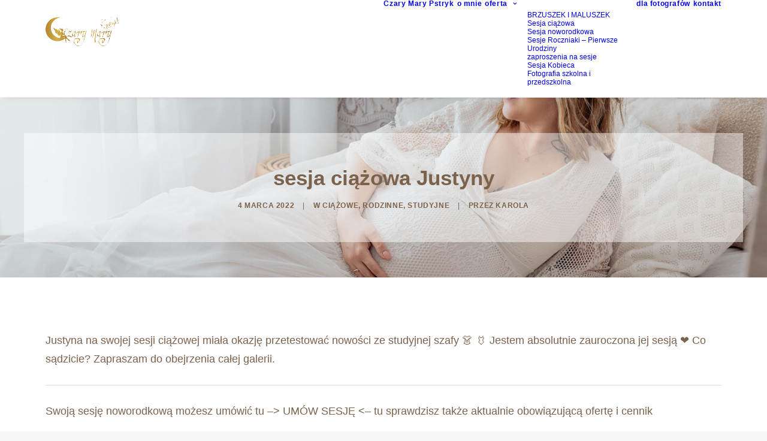

--- FILE ---
content_type: text/plain
request_url: https://www.google-analytics.com/j/collect?v=1&_v=j102&a=1839129864&t=pageview&_s=1&dl=https%3A%2F%2Fczarymarypstryk.pl%2Fsesja-ciazowa-justyny-2%2F&ul=en-us%40posix&dt=sesja%20ci%C4%85%C5%BCowa%20Justyny%20-%20Czary%20Mary%20pstryk!&sr=1280x720&vp=1280x720&_u=IEBAAEABAAAAACAAI~&jid=1873902007&gjid=1015033213&cid=819515605.1768661907&tid=UA-74297428-1&_gid=1501074252.1768661907&_r=1&_slc=1&z=902473397
body_size: -450
content:
2,cG-J099V840PJ